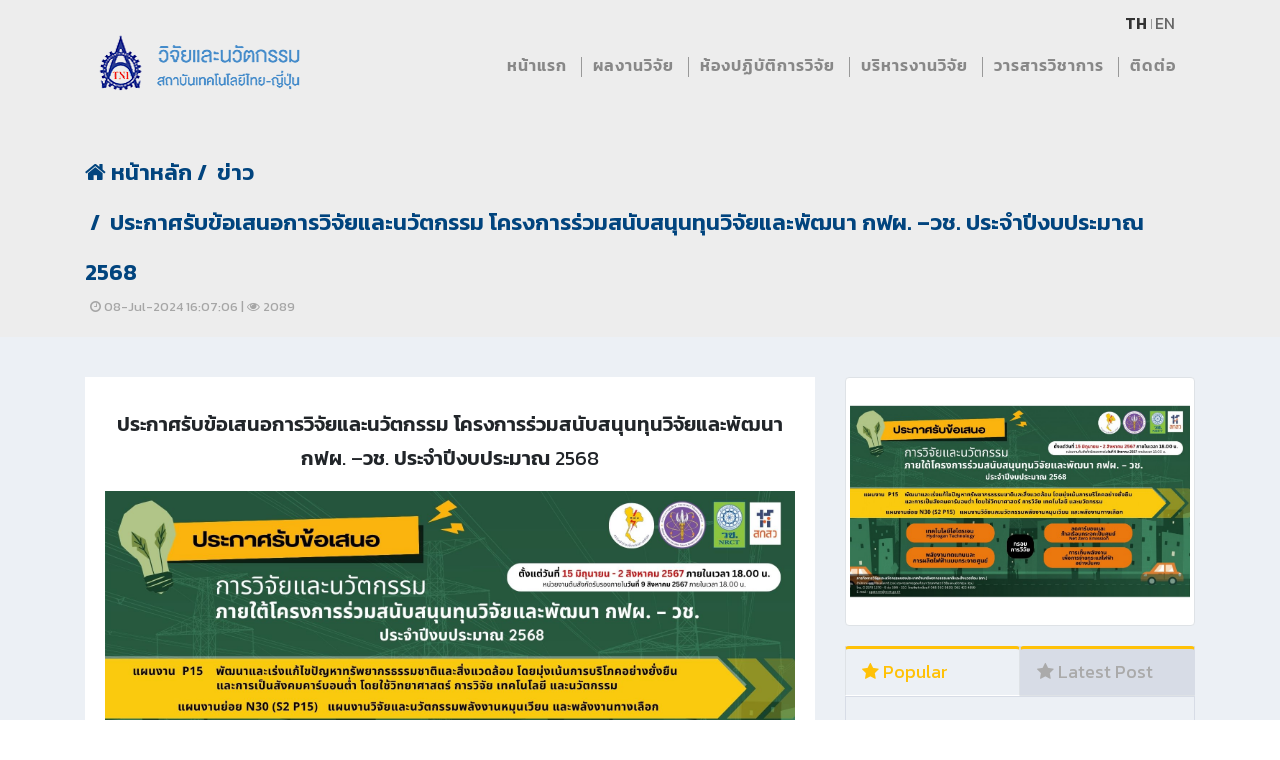

--- FILE ---
content_type: text/html; charset=UTF-8
request_url: https://research.tni.ac.th/news/173/detail
body_size: 8082
content:
<!DOCTYPE html>
<html lang="th">
<head>
    <meta charset="UTF-8">
<meta name="viewport" content="width=device-width, initial-scale=1.0">
<meta http-equiv="X-UA-Compatible" content="ie=edge">

<title>ประกาศรับข้อเสนอการวิจัยและนวัตกรรม โครงการร่วมสนับสนุนทุนวิจัยและพัฒนา กฟผ. –วช. ประจำปีงบประมาณ 2568:วิจัยและนวัตกรรม สถาบันเทคโนโลยีไทย-ญี่ปุ่น</title>

<meta name="title" content="ประกาศรับข้อเสนอการวิจัยและนวัตกรรม โครงการร่วมสนับสนุนทุนวิจัยและพัฒนา กฟผ. –วช. ประจำปีงบประมาณ 2568:วิจัยและนวัตกรรม สถาบันเทคโนโลยีไทย-ญี่ปุ่น">

<meta name="description" content="สถาบันเทคโนโลยีไทย-ญี่ปุ่น:Thai-Nichi Institute of Technology มุ่งมั่นเป็นสถาบันอุดมศึกษาชั้นนำของประเทศที่เป็นศูนย์กลางทางวิชาการและ วิชาชีพเฉพาะทางชั้นสูง เพื่อเป็นแหล่งสร้างและพัฒนาบุคลากรในด้านเทคโนโลยีอุตสาหกรรมและเทคโนโลยี การบริหารจัดการที่ทันสมัย มีความเป็นเลิศทางวิชาการ การประยุกต์ และการเผยแพร่องค์ความรู้แก่สังคมโดยยึดมั่นในคุณธรรมและจิตสำนึกต่อสังคม" />

<meta name="keywords" content="tni,ถาบันเทคโนโลยีไทย-ญี่ปุ่น,thai-nichi institute of technology,คณะวิศวกรรมศาสตร์,คณะเทคโนโลยีสารสนเทศ,คณะบริหารธุรกิจ,วิศวกรรมคอมพิวเตอร์,วิศวกรรมการผลิต,วิศวกรรมยานยนต์,การจัดการอุตสาหกรรม,การจัดการอุตสาหกรรม,การจัดการวิสาหกิจสำหรับผู้บริหาร,เทคโนโลยีสารสนเทศ,เทคโนโลยี,it,information,thai-nichi,thai,nichi,engineering,programmer,อุตสาหกรรม,หลักสูตร,สาขาเทคโนโลยีสารสนเทศ,สาขาวิชาเทคโนโลยีมัลติมีเดีย,สาขาวิชาระบบสารสนเทศทางธุรกิจ,สารสนเทศ,มัลติมีเดีย,ระบบสนเทศทางธุรกิจ,ศึกษา,เรียน,ปริญญาตรี,ปริญญาโท,มหาวิทยาลัย,สถาบัน" />


<meta property="og:url"           content="https://research.tni.ac.th/news/173/detail" >
<meta property="og:type"          content="website" >
<meta property="og:title"         content="ประกาศรับข้อเสนอการวิจัยและนวัตกรรม โครงการร่วมสนับสนุนทุนวิจัยและพัฒนา กฟผ. –วช. ประจำปีงบประมาณ 2568:วิจัยและนวัตกรรม สถาบันเทคโนโลยีไทย-ญี่ปุ่น">
<meta property="og:description"   content="สถาบันเทคโนโลยีไทย-ญี่ปุ่น:Thai-Nichi Institute of Technology มุ่งมั่นเป็นสถาบันอุดมศึกษาชั้นนำของประเทศที่เป็นศูนย์กลางทางวิชาการและ วิชาชีพเฉพาะทางชั้นสูง เพื่อเป็นแหล่งสร้างและพัฒนาบุคลากรในด้านเทคโนโลยีอุตสาหกรรมและเทคโนโลยี การบริหารจัดการที่ทันสมัย มีความเป็นเลิศทางวิชาการ การประยุกต์ และการเผยแพร่องค์ความรู้แก่สังคมโดยยึดมั่นในคุณธรรมและจิตสำนึกต่อสังคม" />
<meta property="og:image"         content="https://research.tni.ac.th/storage/image/cache/catalog/fund_news/11913-975x685.jpg" >
   

    <link rel="icon" type="image/x-icon" href="https://research.tni.ac.th/public/favicon-1.ico">
    <!-- CSRF Token -->
    <meta name="csrf-token" content="FJgLohtByikAd2bciQ1MLxAq46GDNiB0Jzbwk9Gr">


  
    
    
    

    <link rel="stylesheet" href="https://research.tni.ac.th/lib/bootstrap-4.0.0/css/bootstrap.min.css">
    <link rel="stylesheet" href="https://use.fontawesome.com/releases/v5.6.3/css/all.css" >
    <link rel="stylesheet" href="https://research.tni.ac.th/lib/font-awesome-4.7.0/css/font-awesome.min.css">
    
    <link rel="stylesheet" href="https://research.tni.ac.th/lib/swiper-4.4.0/css/swiper.min.css">

<!-- Add fancyBox main CSS files -->
<link rel="stylesheet"  href="https://research.tni.ac.th/lib/fancybox/source/jquery.fancybox.css?v=2.1.5" type="text/css" media="screen" />

<!-- Optionally add helpers - button, thumbnail and/or media -->
<link rel="stylesheet" href="https://research.tni.ac.th/lib/fancybox/source/helpers/jquery.fancybox-buttons.css?v=1.0.5" type="text/css" media="screen" />
<link rel="stylesheet" href="https://research.tni.ac.th/lib/fancybox/source/helpers/jquery.fancybox-thumbs.css?v=1.0.7" type="text/css" media="screen" />
    
    <link rel="stylesheet" href="https://research.tni.ac.th/css/style.css?ver=1.0">
    <link rel="stylesheet" href="https://research.tni.ac.th/css/custom.css?ver=1.0">
    <script>var site_url = 'https://research.tni.ac.th';</script>


    <!-- HTML5 Shim and Respond.js IE8 support of HTML5 elements and media queries -->
    <!-- WARNING: Respond.js doesn't work if you view the page via file:// -->
    <!--[if lt IE 9]>
    <script src="https://oss.maxcdn.com/html5shiv/3.7.2/html5shiv.min.js"></script>
    <script src="https://oss.maxcdn.com/respond/1.4.2/respond.min.js"></script>
    <![endif]-->




       <!-- Global site tag (gtag.js) - Google Analytics -->
        <script async src="https://www.googletagmanager.com/gtag/js?id=G-N9YK5BR1GQ"></script>
        <script>
        window.dataLayer = window.dataLayer || [];
        function gtag(){dataLayer.push(arguments);}
        gtag('js', new Date());

        gtag('config', 'G-N9YK5BR1GQ');
        </script>
   

    <!-- Hotjar Tracking Code for https://www.tni.ac.th/home/ -->



</head>
<body>
<div id="wrapper">
    
    <div id="header">
    <nav class="navbar navbar-expand-lg navbar-light bg-light container" id="navbar">
        <a class="navbar-brand" href="https://research.tni.ac.th">
            
            <img src="https://research.tni.ac.th/img//logo/logo.png" class="img-fluid"/>
        </a>
        <button class="navbar-toggler" type="button" data-toggle="collapse" data-target="#navbarNavDropdown" aria-controls="navbarNavDropdown" aria-expanded="false" aria-label="Toggle navigation">
            <i class="fa fa-bars" aria-hidden="true"></i>
        </button>        

        <div class="collapse navbar-collapse" id="navbarNavDropdown">
            <ul class="navbar-nav mr-auto"></ul>
            <ul class="navbar-nav">
                <li class="nav-item d-block d-xl-none d-lg-none">
                    <div class="language">
                    <ul>
                        <!--                                                             <li><a class="active" href="https://research.tni.ac.th/language?code=th">th</a></li>
                                                                                                                <li><a href="https://research.tni.ac.th/language?code=en">en</a></li>
                                                     -->
                          

                                                
                             
                                                            
                                                                                                                    
                            <li><a href="https://research.tni.ac.th/language?code=th" class=active > th</a></li>
                                                
                             
                                
                                
                            
                                 
                                
                            
                                                                                                                    
                            <li><a href="#"  > en</a></li>
                                                
                    </ul>
                    </div>
                </li>

                <li class="nav-item dropdown">
                    <a class="nav-link" href="https://research.tni.ac.th">
                        หน้าแรก
                    </a>
                   
                </li>
                <li class="nav-item dropdown">
                    <a class="nav-link dropdown-toggle" href="#" id="navbarDropdownMenuLink1" data-toggle="dropdown" aria-haspopup="true" aria-expanded="false">
                        ผลงานวิจัย
                    </a>
                    <div class="dropdown-menu" aria-labelledby="navbarDropdownMenuLink1">
                        <a class="dropdown-item" href="https://research.tni.ac.th/research_portfolios">โครงการวิจัย</a>
                        
                    </div>
                </li>
                <li class="nav-item dropdown">
                    <a class="nav-link" href="https://research.tni.ac.th/research_lab"> 
                        ห้องปฏิบัติการวิจัย
                    </a>                  
                </li>
               
                <li class="nav-item dropdown">
                    <a class="nav-link" href="#">
                        บริหารงานวิจัย
                    </a>
                    <div class="dropdown-menu" aria-labelledby="navbarDropdownMenuLink_fund">
                        <a class="dropdown-item" href="https://research.tni.ac.th/research_management#fund_1" >แนวปฏิบัติ และประกาศด้านวิจัยและนวัตกรรม</a>
                        <a class="dropdown-item" href="https://research.tni.ac.th/research_management#fund_2" >แนวปฏิบัติ และประกาศด้านจริยธรรมการวิจัยในมนุษย์</a>
                        <a class="dropdown-item d-none" href="https://datastudio.google.com/u/0/reporting/e3fab440-d063-49e4-88e3-7f0ac1df36e1/page/2snWC" target="_blank">รายงานผลงานด้านวิจัยและนวัตกรรม</a>
                        <a class="dropdown-item" href="https://research.tni.ac.th/fund/login" target="_blank">ระบบบริหารงานวิจัย</a>
                    </div>
                </li>
                
                <li class="nav-item dropdown">
                    <a class="nav-link" href="#">
                        วารสารวิชาการ
                    </a>
                    <div class="dropdown-menu" aria-labelledby="navbarDropdownMenuLink1">
                        <a class="dropdown-item" href="https://ph01.tci-thaijo.org/index.php/TNIJournal" target="_blank">Journal of Engineering <br> and Digital Technology (JEDT)</a>
                        <a class="dropdown-item" href="https://so06.tci-thaijo.org/index.php/TNIJournalba" target="_blank">Journal of Business Administration <br> and Languages (JBAL)</a>
                    </div>
                </li>

                <li class="nav-item dropdown">
                    <a class="nav-link" href="https://research.tni.ac.th/contact">
                        ติดต่อ
                    </a>
                </li>
            </ul>
        </div>
    </nav>
    
    <div class="language container d-none d-lg-block d-xl-block">
        <ul>
            <!--                                 <li><a class="active" href="https://research.tni.ac.th/language?code=th">th</a></li>
                                                            <li><a href="https://research.tni.ac.th/language?code=en">en</a></li>
                             -->
                
                  

                                
                     
                                            
                                                                                    
                    <li><a href="https://research.tni.ac.th/language?code=th" class=active >th</a></li>
                                
                     
                        
                        
                    
                         
                        
                    
                                                                                    
                    <li><a href="#"  >en</a></li>
                
        </ul>

        <!-- <div class="search-form">
            <input type="search" placeholder="ค้นหา" />
        </div> -->
    </div>
</div><!-- End header -->

<div id="apply-now" hidden>
    <div class="container">
        <div><a href="tel:+6627632605">0-2763-2605</a></div>
        
        <div class="shake">
            <a href="http://m.me/TNIadmissioncenter" target="_blank">
                <!-- <i class="fa fa-facebook-official"></i> -->
                <!-- <i class="fab fa-facebook-square"></i> -->
                <i class="fab fa-facebook-messenger"></i>
            </a>
        </div>
        
        <div class="shake">
            <a href="http://line.me/ti/p/@admission_tni" target="_blank" >
                <i class="fab fa-line"></i>
            </a>
        </div>
        <!-- <div class="shake"><a href="http://line.me/ti/p/@TNISAC" target="_blank" ><img src="https://research.tni.ac.th/img/LINE_SOCIAL_Square_resize.png"></a></div> -->
        
        
        
        <div><a href=" https://reg.tni.ac.th/registrar/apphome.asp" target="_blank" class="shake">สมัครเรียน</a></div>
       
        
    </div>
</div><!-- End apply-now -->
    <div id="content-header">
    <div id="background-new-detail">
    <div id="header" class="nav-item">      
            <div class="container">
                <div class="second-header">
                                        <ul class="breadcrumb">
                                                                                                                        <li><a href="https://research.tni.ac.th"><i class="fas fa-home fa"></i> หน้าหลัก</a></li>
                                                                                                                                <li><a href="https://research.tni.ac.th/news">ข่าว</a></li>
                                                                                                                                <li class="active">ประกาศรับข้อเสนอการวิจัยและนวัตกรรม โครงการร่วมสนับสนุนทุนวิจัยและพัฒนา กฟผ. –วช. ประจำปีงบประมาณ 2568</li>
                                                                                                        </ul>
                                    </div>

                 <div class='poston'>
                    <i class='fa fa-clock-o fa'></i> 08-Jul-2024 16:07:06
                        | 
                    <i class="fa fa-eye"></i> 2089
                 </div>   

            </div>

    </div><!-- End apply-now -->

</div>   
        
    </div><!-- /.content-header -->

    <div id="content-wrapper">
    

<div id="background-new-detail"><br>
    <div class="container">

        <!--_SHOW Cover image -->
        <div class='row' hidden>
            <div class='col-lg-12' >
                                <div id="background-white">
                    <img src="https://research.tni.ac.th/storage/image/cache/catalog/fund_news/11913-975x685.jpg" data-placeholder="https://research.tni.ac.th/storage/image/cache/no_image-100x100.png"  class='img-thumbnail'/>
                </div>
                            </div>
        </div>
        <br>

        <!--__SHOW DESC -->
        <div class="row"> 
            <!--_LEFT COLUMN -->
            <div class="col-xs-8 col-md-8 col-lg-8">
                <div class='row'>
                    <div class='col-sm-12 col-md-12 col-lg-12 col-xl-12'>
                        <div id="background-white" class='detail_content'>          
                                 
                            <h5><p style="text-align: center; "><b><span style="font-size: 20px;">ประกาศรับข้อเสนอการวิจัยและนวัตกรรม โครงการร่วมสนับสนุนทุนวิจัยและพัฒนา กฟผ. –วช. ประจำปีงบประมาณ 2568</span></b></p><p><img src="https://research.tni.ac.th/storage/image/catalog/fund_news/11913.jpg" style="width: 100%;"><br></p><p><b><span style="font-size: 18px;">กรอบการวิจัย :&nbsp;</span></b></p><p><span style="font-size: 18px;">1. เทคโนโลยีไฮโดรเจน (Hydrogen Technology)</span><br><span style="font-size: 18px;">2. การลดคาร์บอนและความเป็นกลางทางคาร์บอนและการปล่อยก๊าซเรือนกระจกสุทธิเป็นศูนย์ (CO2 Reduction and Carbon Neutrality and Net Zero Emission) ในภาคพลังงาน</span><br><span style="font-size: 18px;">3. พลังงานทดแทน (Renewable Energy) และการผลิตไฟฟ้าแบบกระจายศูนย์ (Distributed Generation)</span><br><span style="font-size: 18px;">4. การเก็บพลังงานเพื่อการจ่ายกระแสไฟฟ้าได้อย่างมั่นคง</span></p><p><b><span style="font-size: 18px;">เปิดรับข้อเสนอ : </span></b><span style="font-size: 18px;">ตั้งแต่วันที่ 15 มิถุนายน 2567 </span><b><font color="#ff0000"><span style="font-size: 18px;">จนถึงวันที่ 2 สิงหาคม 2567 ภายในเวลา 18.00 น.</span></font></b></p><p><b><span style="font-size: 18px;">อ่านรายละเอียดเพิ่มเติม : </span><a href="https://nriis.go.th/www/NewsEventDetail.aspx?nid=11913" target="_blank" style="background-color: rgb(255, 255, 0);"><span style="font-size: 18px;">[LINK]</span></a></b></p><div><br></div></h5>
                            <br>
                           
                        </div> 
                    </div>
                </div>
                <br>

                
                <!-- SOCIAL  -->
                <div class='row'>
                    <div class='col-lg-6'></div>
                    <div class='col-lg-6'>
                        <div id="social-share" >      
                            <h5 style="color:#6BCCDE"><b>SHARE :</b>   
                                <span> &nbsp;
                                   <a href="https://www.facebook.com/sharer.php?u=https://research.tni.ac.th/news/173/detail" target='_blank'>
                                        <i class="fa fa-facebook-square">     </i>
                                    </a>   &nbsp;
                                    <a href="https://twitter.com/share?url=https://research.tni.ac.th/news/173/detail" target='_blank'>
                                        <i class="fa fa-twitter-square">      </i>
                                    </a>   &nbsp;                                  
                                </span>                             
                            </h5>          
                        </div> 
                    </div>
                </div>
                <br><br>             
            </div> 

            <!-- _RIGHT COLUMN -->                        
            <div class="col-xs-4  col-md-4 col-lg-4" >
                <div class='row'>
                    <div class='col-lg-12' >
                          <!-- cover -->
                        <div >
                            <img src="https://research.tni.ac.th/storage/image/cache/catalog/fund_news/11913-975x685.jpg" data-placeholder="https://research.tni.ac.th/storage/image/cache/no_image-100x100.png"  class='img-thumbnail'/>
                        </div>
                         <br>

                        <!-- GALLARY  -->
                        
                    </div>

                </div>

                    <!-- Nav tabs -->
                    <ul class="nav nav-tabs nav-justified" id="tab-news">
                        <li class="nav-item">
                            <a class="nav-link active" id="popular-tab-just" data-toggle="tab" href="#popular" role="tab" aria-controls="popular-just" aria-selected="true">
                                <i class="fa fa-star"></i> Popular
                            </a>
                        </li>
                        <li class="nav-item">
                            <a class="nav-link" id="latest_post-tab-just" data-toggle="tab" href="#latest_post" role="tab" aria-controls="latest_post-just" aria-selected="false">
                                <i class="fa fa-star"></i> Latest Post
                               
                            </a>
                        </li>                     
                    </ul>

                    <div class="tab-content" id="tab-news-detail">
                        <div  class="tab-pane fade show active" id="popular" role="tabpanel" aria-labelledby="popular-tab-just">
                        <br>
                      
                                                     
                                <div class="home-news-more">                 
                                    <div class="row">  
                                        <div class="col-md-4 col-xl-4">  
                                            <div class="-item" id="news-nav-pec" style="width:100%; hight:100%;">                                                
                                                <div style="background-image:#000;">
                                                                                                            <a href="https://research.tni.ac.th/news/178/detail">                                
                                                            <img src="https://research.tni.ac.th/storage/image/cache/catalog/Announce/6-1-68_ICBIR2025-235x165.jpg" class="img-thumbnail" />
                                                        </a>
                                                                                                                                                                                                                               
                                                </div>                                
                                            </div>
                                        </div> 
                                      
                                        <div class="col-12 col-sm-12 col-md-8 col-xl-8">                                         
                                            <a href="https://research.tni.ac.th/news/178/detail">                            
                                                <h5>10th International Conference on Business and Industrial Research (ICBIR2025)<br>
                                                   <!--  <span style="color:#767676;">
                                                        <i class="far fa-clock"></i> 20-09-2024 15:09:29 
                                                    </span> -->
                                                    <div class='poston2' style='font-size:0.90em;'>
                                                                <i class='fa fa-clock-o fa'></i> 20-Sep-2024
                                                            </div> 
                                                </h5>                                                     
                                            </a>                                                                                                                                     
                                        </div>                                       
                                   
                                    </div>                               
                                </div> <hr>    
                             
                                <div class="home-news-more">                 
                                    <div class="row">  
                                        <div class="col-md-4 col-xl-4">  
                                            <div class="-item" id="news-nav-pec" style="width:100%; hight:100%;">                                                
                                                <div style="background-image:#000;">
                                                                                                            <a href="https://research.tni.ac.th/news/41/detail">                                
                                                            <img src="https://research.tni.ac.th/storage/image/cache/no_image-235x165.png" class="img-thumbnail" />
                                                        </a>
                                                                                                                                                                                                                               
                                                </div>                                
                                            </div>
                                        </div> 
                                      
                                        <div class="col-12 col-sm-12 col-md-8 col-xl-8">                                         
                                            <a href="https://research.tni.ac.th/news/41/detail">                            
                                                <h5>ข้อมูลแหล่งทุนวิจัยต่างประเทศ ปี พ.ศ. 2567-2568<br>
                                                   <!--  <span style="color:#767676;">
                                                        <i class="far fa-clock"></i> 18-07-2024 13:07:04 
                                                    </span> -->
                                                    <div class='poston2' style='font-size:0.90em;'>
                                                                <i class='fa fa-clock-o fa'></i> 18-Jul-2024
                                                            </div> 
                                                </h5>                                                     
                                            </a>                                                                                                                                     
                                        </div>                                       
                                   
                                    </div>                               
                                </div> <hr>    
                             
                                <div class="home-news-more">                 
                                    <div class="row">  
                                        <div class="col-md-4 col-xl-4">  
                                            <div class="-item" id="news-nav-pec" style="width:100%; hight:100%;">                                                
                                                <div style="background-image:#000;">
                                                                                                            <a href="https://research.tni.ac.th/news/84/detail">                                
                                                            <img src="https://research.tni.ac.th/storage/image/cache/catalog/Announce/EVConversionPrototypeTraining01-235x165.jpg" class="img-thumbnail" />
                                                        </a>
                                                                                                                                                                                                                               
                                                </div>                                
                                            </div>
                                        </div> 
                                      
                                        <div class="col-12 col-sm-12 col-md-8 col-xl-8">                                         
                                            <a href="https://research.tni.ac.th/news/84/detail">                            
                                                <h5>โครงการรถไฟฟ้าดัดแปลงต้นแบบ และรถไฟฟ้าดัดแปลงเพื่อการฝึกอบรม (EV Conversion Prototype/Training)<br>
                                                   <!--  <span style="color:#767676;">
                                                        <i class="far fa-clock"></i> 10-05-2022 14:05:46 
                                                    </span> -->
                                                    <div class='poston2' style='font-size:0.90em;'>
                                                                <i class='fa fa-clock-o fa'></i> 10-May-2022
                                                            </div> 
                                                </h5>                                                     
                                            </a>                                                                                                                                     
                                        </div>                                       
                                   
                                    </div>                               
                                </div> <hr>    
                             
                                <div class="home-news-more">                 
                                    <div class="row">  
                                        <div class="col-md-4 col-xl-4">  
                                            <div class="-item" id="news-nav-pec" style="width:100%; hight:100%;">                                                
                                                <div style="background-image:#000;">
                                                                                                            <a href="https://research.tni.ac.th/news/51/detail">                                
                                                            <img src="https://research.tni.ac.th/storage/image/cache/catalog/Announce/journalweb-235x165.jpg" class="img-thumbnail" />
                                                        </a>
                                                                                                                                                                                                                               
                                                </div>                                
                                            </div>
                                        </div> 
                                      
                                        <div class="col-12 col-sm-12 col-md-8 col-xl-8">                                         
                                            <a href="https://research.tni.ac.th/news/51/detail">                            
                                                <h5>วารสารสถาบันเทคโนโลยีไทย-ญี่ปุ่น : วิศวกรรมศาสตร์และเทคโนโลยี ได้เลื่อนเป็นวารสารกลุ่มที่ 1<br>
                                                   <!--  <span style="color:#767676;">
                                                        <i class="far fa-clock"></i> 23-09-2021 09:09:31 
                                                    </span> -->
                                                    <div class='poston2' style='font-size:0.90em;'>
                                                                <i class='fa fa-clock-o fa'></i> 23-Sep-2021
                                                            </div> 
                                                </h5>                                                     
                                            </a>                                                                                                                                     
                                        </div>                                       
                                   
                                    </div>                               
                                </div> <hr>    
                             
                                <div class="home-news-more">                 
                                    <div class="row">  
                                        <div class="col-md-4 col-xl-4">  
                                            <div class="-item" id="news-nav-pec" style="width:100%; hight:100%;">                                                
                                                <div style="background-image:#000;">
                                                                                                            <a href="https://research.tni.ac.th/news/29/detail">                                
                                                            <img src="https://research.tni.ac.th/storage/image/cache/catalog/fund/fund-235x165.jpg" class="img-thumbnail" />
                                                        </a>
                                                                                                                                                                                                                               
                                                </div>                                
                                            </div>
                                        </div> 
                                      
                                        <div class="col-12 col-sm-12 col-md-8 col-xl-8">                                         
                                            <a href="https://research.tni.ac.th/news/29/detail">                            
                                                <h5>ข้อมูลแหล่งทุนวิจัยภายนอก ปี พ.ศ. 2567-2568<br>
                                                   <!--  <span style="color:#767676;">
                                                        <i class="far fa-clock"></i> 13-05-2021 16:05:01 
                                                    </span> -->
                                                    <div class='poston2' style='font-size:0.90em;'>
                                                                <i class='fa fa-clock-o fa'></i> 13-May-2021
                                                            </div> 
                                                </h5>                                                     
                                            </a>                                                                                                                                     
                                        </div>                                       
                                   
                                    </div>                               
                                </div> <hr>    
                             
                                                            
                        </div> 

                        <div  class="tab-pane fade " id="latest_post" role="tabpanel" aria-labelledby="latest_post-tab-just">
                            <br>
                            
                                                             
                                    <div class="home-news-more">                 
                                        <div class="row">  
                                            <div class="col-md-4 col-xl-4">  
                                                <div class="news-nav-pec-item" id="news-nav-pec" style="width:100%; hight:100%;">                                                
                                                    <div style="background-image:#000;">
                                                                                                                    <a href="https://research.tni.ac.th/news/212/detail">                                
                                                                <img src="https://research.tni.ac.th/storage/image/cache/catalog/fund/Pimpet_Toray-235x165.png" class="img-thumbnail" />
                                                            </a>
                                                                                                                                                                                                                                   
                                                    </div>                                
                                                </div>
                                            </div> 
                                        
                                            <div class="col-12 col-sm-12 col-md-8 col-xl-8">                                             
                                                <a href="https://research.tni.ac.th/news/212/detail">                             
                                                    <h5>ขอแสดงความยินดีกับ ผศ. ดร.พิมพ์เพชร สระทองอุ่น ที่ได้รับทุนวิจัยจาก Thailand Toray Science Foundation<br>
                                                       <!--  <span style="color:#767676;">
                                                            <i class="far fa-clock"></i> 13-01-2026 10:01:29 
                                                        </span> -->
                                                        <div class='poston2' style='font-size:0.90em;'>
                                                            <i class='fa fa-clock-o fa'></i> 13-Jan-2026
                                                        </div> 
                                                    </h5>                                                     
                                                </a>                                                                                                                                    
                                            </div>                                                                            
                                        </div>                               
                                    </div> <hr>    
                                 
                                    <div class="home-news-more">                 
                                        <div class="row">  
                                            <div class="col-md-4 col-xl-4">  
                                                <div class="news-nav-pec-item" id="news-nav-pec" style="width:100%; hight:100%;">                                                
                                                    <div style="background-image:#000;">
                                                                                                                    <a href="https://research.tni.ac.th/news/211/detail">                                
                                                                <img src="https://research.tni.ac.th/storage/image/cache/catalog/fund/Nichakan_วช-235x165.png" class="img-thumbnail" />
                                                            </a>
                                                                                                                                                                                                                                   
                                                    </div>                                
                                                </div>
                                            </div> 
                                        
                                            <div class="col-12 col-sm-12 col-md-8 col-xl-8">                                             
                                                <a href="https://research.tni.ac.th/news/211/detail">                             
                                                    <h5>ขอแสดงความยินดีกับ ผศ.ณิชกานต์ ไชยจักร์ ที่ได้รับทุนจัดการความรู้การวิจัย และถ่ายทอดเพื่อการใช้ประโยชน์ จาก สำนักงานการวิจัยแห่งชาติ (วช.) ร่วมกับมหาวิทยาลัยศิลปากร<br>
                                                       <!--  <span style="color:#767676;">
                                                            <i class="far fa-clock"></i> 12-01-2026 11:01:15 
                                                        </span> -->
                                                        <div class='poston2' style='font-size:0.90em;'>
                                                            <i class='fa fa-clock-o fa'></i> 12-Jan-2026
                                                        </div> 
                                                    </h5>                                                     
                                                </a>                                                                                                                                    
                                            </div>                                                                            
                                        </div>                               
                                    </div> <hr>    
                                 
                                    <div class="home-news-more">                 
                                        <div class="row">  
                                            <div class="col-md-4 col-xl-4">  
                                                <div class="news-nav-pec-item" id="news-nav-pec" style="width:100%; hight:100%;">                                                
                                                    <div style="background-image:#000;">
                                                                                                                    <a href="https://research.tni.ac.th/news/210/detail">                                
                                                                <img src="https://research.tni.ac.th/storage/image/cache/catalog/fund/Morakhot_สวก-235x165.png" class="img-thumbnail" />
                                                            </a>
                                                                                                                                                                                                                                   
                                                    </div>                                
                                                </div>
                                            </div> 
                                        
                                            <div class="col-12 col-sm-12 col-md-8 col-xl-8">                                             
                                                <a href="https://research.tni.ac.th/news/210/detail">                             
                                                    <h5>ขอแสดงความยินดีกับ ดร.มรกต กำแพงเพชร ที่ได้รับทุนวิจัยจาก สำนักงานพัฒนาการวิจัยการเกษตร (องค์การมหาชน) จำนวน 727,000 บาท<br>
                                                       <!--  <span style="color:#767676;">
                                                            <i class="far fa-clock"></i> 09-01-2026 11:01:44 
                                                        </span> -->
                                                        <div class='poston2' style='font-size:0.90em;'>
                                                            <i class='fa fa-clock-o fa'></i> 09-Jan-2026
                                                        </div> 
                                                    </h5>                                                     
                                                </a>                                                                                                                                    
                                            </div>                                                                            
                                        </div>                               
                                    </div> <hr>    
                                 
                                    <div class="home-news-more">                 
                                        <div class="row">  
                                            <div class="col-md-4 col-xl-4">  
                                                <div class="news-nav-pec-item" id="news-nav-pec" style="width:100%; hight:100%;">                                                
                                                    <div style="background-image:#000;">
                                                                                                                    <a href="https://research.tni.ac.th/news/209/detail">                                
                                                                <img src="https://research.tni.ac.th/storage/image/cache/catalog/fund/Tanyamai_สมาคมผู้ผลิตอาหารสัตว์ไทย-235x165.png" class="img-thumbnail" />
                                                            </a>
                                                                                                                                                                                                                                   
                                                    </div>                                
                                                </div>
                                            </div> 
                                        
                                            <div class="col-12 col-sm-12 col-md-8 col-xl-8">                                             
                                                <a href="https://research.tni.ac.th/news/209/detail">                             
                                                    <h5>ขอแสดงความยินดีกับ ผศ. ดร.ธันยมัย เจียรกุล ที่ได้รับทุนวิจัยจาก สมาคมผู้ผลิตอาหารสัตว์ไทย จำนวน 1,000,000 บาท<br>
                                                       <!--  <span style="color:#767676;">
                                                            <i class="far fa-clock"></i> 08-01-2026 11:01:58 
                                                        </span> -->
                                                        <div class='poston2' style='font-size:0.90em;'>
                                                            <i class='fa fa-clock-o fa'></i> 08-Jan-2026
                                                        </div> 
                                                    </h5>                                                     
                                                </a>                                                                                                                                    
                                            </div>                                                                            
                                        </div>                               
                                    </div> <hr>    
                                 
                                    <div class="home-news-more">                 
                                        <div class="row">  
                                            <div class="col-md-4 col-xl-4">  
                                                <div class="news-nav-pec-item" id="news-nav-pec" style="width:100%; hight:100%;">                                                
                                                    <div style="background-image:#000;">
                                                                                                                    <a href="https://research.tni.ac.th/news/208/detail">                                
                                                                <img src="https://research.tni.ac.th/storage/image/cache/catalog/fund/Jintawat_NEDO-UNIDO-TGE-235x165.png" class="img-thumbnail" />
                                                            </a>
                                                                                                                                                                                                                                   
                                                    </div>                                
                                                </div>
                                            </div> 
                                        
                                            <div class="col-12 col-sm-12 col-md-8 col-xl-8">                                             
                                                <a href="https://research.tni.ac.th/news/208/detail">                             
                                                    <h5>ขอแสดงความยินดีกับ รศ. ดร.จินตวัฒน์ ไชยชนะวงศ์ ที่ได้รับทุนวิจัยจากแหล่งทุนภายนอก ปีการศึกษา 2568<br>
                                                       <!--  <span style="color:#767676;">
                                                            <i class="far fa-clock"></i> 30-12-2025 13:12:08 
                                                        </span> -->
                                                        <div class='poston2' style='font-size:0.90em;'>
                                                            <i class='fa fa-clock-o fa'></i> 30-Dec-2025
                                                        </div> 
                                                    </h5>                                                     
                                                </a>                                                                                                                                    
                                            </div>                                                                            
                                        </div>                               
                                    </div> <hr>    
                                 
                                                    </div> 
                    </div> 

                    <br><br><br><br>
            </div> 

         
        </div> 
         
        <!--_TAGS --> 
        
    </div> 
</div> 
    
<br>

<div id="background-white">   
        <div class="container">   
            <h3><b>ข่าวที่เกี่ยวข้อง</b></h3>       
                <div>
                                            <div class='row'>
                                                         
                                <div class="home-news-item " >
                                    <div>
                                        <a href="https://research.tni.ac.th/news/188/detail">
                                        
                                            <div style="background-image: url(https://research.tni.ac.th/storage/image/cache/catalog/MSIWF2024-235x165.jpg)">
                                                <img src="https://research.tni.ac.th/storage/image/cache/catalog/MSIWF2024-235x165.jpg" class="img-fluid" style="visibility: hidden" />
                                            </div>
                                                                     
                                        </a> 
                                    </div>
                                    
                                    <a href="https://research.tni.ac.th/news/188/detail">
                                        <h1 class='truncate_text'>ขอแสดงความยินดีกับ ผศ. ดร.พิมพ์เพชร สระทองอุ่น ได้รับทุนสนับสนุนการวิจัยจาก Mitsui Sumitomo Insurance Welfare Foundation (MSIWF)  </h1>
                                    </a> 
                                    <div class='poston' style='font-size:0.63em;;'>
                                            
                                        <i class='fa fa-clock-o fa'></i> 28-Jan-2025
                                        
                                    </div>
    
                            </div> 
                                                         
                                <div class="home-news-item " >
                                    <div>
                                        <a href="https://research.tni.ac.th/news/185/detail">
                                        
                                            <div style="background-image: url(https://research.tni.ac.th/storage/image/cache/catalog/fund_news/11969-235x165.jpg)">
                                                <img src="https://research.tni.ac.th/storage/image/cache/catalog/fund_news/11969-235x165.jpg" class="img-fluid" style="visibility: hidden" />
                                            </div>
                                                                     
                                        </a> 
                                    </div>
                                    
                                    <a href="https://research.tni.ac.th/news/185/detail">
                                        <h1 class='truncate_text'>บพท. ประกาศรับข้อเสนอเชิงหลักการ (Concept Proposal) กรอบการวิจัย “การยกระดับและขับเคลื่อนเพื่อการขยายผลพื้นที่นวัตกรรมการศึกษา” ประจำปีงบประมาณ 2568  </h1>
                                    </a> 
                                    <div class='poston' style='font-size:0.63em;;'>
                                            
                                        <i class='fa fa-clock-o fa'></i> 14-Nov-2024
                                        
                                    </div>
    
                            </div> 
                                                         
                                <div class="home-news-item " >
                                    <div>
                                        <a href="https://research.tni.ac.th/news/181/detail">
                                        
                                            <div style="background-image: url(https://research.tni.ac.th/storage/image/cache/catalog/article/2024/527389-235x165.jpg)">
                                                <img src="https://research.tni.ac.th/storage/image/cache/catalog/article/2024/527389-235x165.jpg" class="img-fluid" style="visibility: hidden" />
                                            </div>
                                                                     
                                        </a> 
                                    </div>
                                    
                                    <a href="https://research.tni.ac.th/news/181/detail">
                                        <h1 class='truncate_text'>พิธีรับมอบทุนสนับสนุนการดำเนินโครงการวิจัยด้านวิทยาศาสตร์และเทคโนโลยี จากมูลนิธิทาคาฮาชิ  </h1>
                                    </a> 
                                    <div class='poston' style='font-size:0.63em;;'>
                                            
                                        <i class='fa fa-clock-o fa'></i> 04-Nov-2024
                                        
                                    </div>
    
                            </div> 
                                                         
                                <div class="home-news-item " >
                                    <div>
                                        <a href="https://research.tni.ac.th/news/176/detail">
                                        
                                            <div style="background-image: url(https://research.tni.ac.th/storage/image/cache/catalog/fund_news/11949-235x165.jpg)">
                                                <img src="https://research.tni.ac.th/storage/image/cache/catalog/fund_news/11949-235x165.jpg" class="img-fluid" style="visibility: hidden" />
                                            </div>
                                                                     
                                        </a> 
                                    </div>
                                    
                                    <a href="https://research.tni.ac.th/news/176/detail">
                                        <h1 class='truncate_text'>บพข. ประกาศรับข้อเสนอโครงการวิจัยฉบับสมบูรณ์ (Full proposal) ปี 2568 รอบ 1 แผนงาน N9 Semiconductor and advanced electronics  </h1>
                                    </a> 
                                    <div class='poston' style='font-size:0.63em;;'>
                                            
                                        <i class='fa fa-clock-o fa'></i> 20-Sep-2024
                                        
                                    </div>
    
                            </div> 
                                                 
                    
                </div> 
           
        </div> 
</div> 
 

    </div><!-- /.content-wrapper -->

    <br />
<footer id="footer">
    <div class="container">
        <div class="row">
            <h1>วิจัยและนวัตกรรม</h1>
            <div class="col-sm-6 col-md-6 col-lg-2 col-xl-2">
                <ul>
                    <li><a href="https://research.tni.ac.th/research_portfolios">ผลงานวิจัย</a><li>
                    <li><a href="https://research.tni.ac.th/news?tab=portfolio" target="_blank">งานวิจัยเด่น</a><li> 
                    <li><a href="#">สิทธิบัตร/อนุสิทธิบัตร</a><li>
                    <li><a href="#">นวัตกรรม</a><li>
                    <li><a href="#">รางวัล</a><li>
                    <li><a href="https://sites.google.com/tni.ac.th/tni-ric" target="_blank">สถิติการวิจัย</a><li>
                   
                </ul>
            </div>
            <div class="col-sm-6 col-md-6 col-lg-2 col-xl-2">          
                <ul>
                    <li><a href="https://research.tni.ac.th/research_lab"  target="_blank">ห้องปฏิบัติการวิจัย</a><li>    
                    <li><a href="https://research.tni.ac.th/news?tab=fund" target="_blank">ข่าวทุนวิจัย</a><li>
                    <li><a href="#">ระบบบริหารงานวิจัย</a><li>
                    <li><a href="https://research.tni.ac.th/about_us" target="_blank">แนะนำหน่วยงาน</a><li>
                    <li><a href="https://www.tni.ac.th/home/data_privacy_notice"  target="_blank">การคุ้มครองข้อมูลส่วนบุคคล</a><li>      
                </ul>

            </div>
            <div class="col-sm-12 col-md-6 col-lg-4 col-xl-4">
                <h6>ติดต่อเรา</h6>
                <ul>
                    <li class="footer-fa footer-address">
                        วิจัยและนวัตกรรม สถาบันเทคโนโลยี ไทย-ญี่ปุ่น 1771/1 ซ.พัฒนาการ 37 ถนนพัฒนาการ แขวงสวนหลวง เขตสวนหลวง กรุงเทพฯ 10250
                    <li>
                    <li class="footer-fa footer-tel">
                        Tel. 0-2763-2600 ต่อ 2752, 2704
                    <li>
                    <li class="footer-fa footer-email">
                        <a href="mailto:research@tni.ac.th">research@tni.ac.th</a>
                    <li>
                    <li class="footer-fa footer-facebook">
                        <a href="https://www.facebook.com/Research-TNI-103552651592580/"  target="_blank">Research TNI</a>
                    <li>
                </ul>
            </div>
            <div class="footer-map col-sm-12 col-md-6 col-lg-4 col-xl-4">
                <iframe src="https://www.google.com/maps/embed?pb=!1m18!1m12!1m3!1d3875.6756048048237!2d100.62604996532494!3d13.738079340356332!2m3!1f0!2f0!3f0!3m2!1i1024!2i768!4f13.1!3m3!1m2!1s0x311d61d1b7bec9cd%3A0xdecb451e7acbec94!2sThai-Nichi+Institute+of+Technology!5e0!3m2!1sen!2sth!4v1542862770412" frameborder="0" style="border:0" allowfullscreen></iframe>               
                
            </div>
        </div>
    </div>

    <div class="footer-copyright">
        © 2021 RESEARCH AND INNOVATION THAI-NICHI INSTITUTE OF TECHNOLOGY (TNI) ALL RIGHTS RESERVED.
    </div>
</footer>

<a href="#top" id="go2top"><i class="fa fa-chevron-up" aria-hidden="true"></i></a>



     <!-- ถ้า $_COOKIE['cookie_set'] ไม่ได้เซตค่า ให้แสดงปุ่ม ถ้ามีค่าให้ซ่อนปุ่ม -->
        

    


 <!-- jQuery library -->
 <script src="https://ajax.googleapis.com/ajax/libs/jquery/3.3.1/jquery.min.js"></script>
<script>
    $(document).ready(function(){
        $("#btn-accept-cookie").click(function(){  // When click btn-accept-cookie
            $.ajax({
                url : 'https://research.tni.ac.th/ajax_cookies_set'	   ,     
                type: "get"	    // send post          
               
               
            }).done(function(data){	  // when cookies.php ทำงานเสร็จ หน้า cookies_set จะส่งค่าที่เสร็จแล้วมาไว้ในตัวแปร data เพื่อเอามาแสดงค่าหรือทำอย่างอื่นต่อไป 
              //  alert(status);
                $("#cookies").hide();             // hide all element id=cookies
            });
        });
    });
</script>


</div><!-- ./wrapper -->

<script src="https://research.tni.ac.th/lib/jquery-3.2.1.min.js"></script>
<script src="https://research.tni.ac.th/lib/popper.min.js"></script>
<script src="https://research.tni.ac.th/lib/bootstrap-4.0.0/js/bootstrap.min.js"></script>
<script src="https://research.tni.ac.th/js/front.js?ver=1.2"></script>

<script src="https://research.tni.ac.th/lib/swiper-4.4.0/js/swiper.min.js"></script>
 <!-- jQuery library -->
<script src="https://ajax.googleapis.com/ajax/libs/jquery/3.3.1/jquery.min.js"></script>

 <!-- Popper JS -->
<script src="https://cdnjs.cloudflare.com/ajax/libs/popper.js/1.14.3/umd/popper.min.js"></script>

 <!-- Latest compiled JavaScript -->
<script src="https://maxcdn.bootstrapcdn.com/bootstrap/4.1.3/js/bootstrap.min.js"></script>

<!-- _fancy box (simple) -->
    <!-- Add mousewheel plugin (this is optional) -->
<script type="text/javascript" src="https://research.tni.ac.th/lib/fancybox/lib/jquery.mousewheel-3.0.6.pack.js"></script>

<!-- Add fancyBox main JS and CSS files -->
<script type="text/javascript" src="https://research.tni.ac.th/lib/fancybox/source/jquery.fancybox.js?v=2.1.5"></script>

<!-- Optionally add helpers - button, thumbnail and/or media -->

<script type="text/javascript" src="https://research.tni.ac.th/lib/fancybox/source/helpers/jquery.fancybox-buttons.js?v=1.0.5"></script>
<script type="text/javascript" src="https://research.tni.ac.th/lib/fancybox/source/helpers/jquery.fancybox-media.js?v=1.0.6"></script>

<script type="text/javascript" src="https://research.tni.ac.th/lib/fancybox/source/helpers/jquery.fancybox-thumbs.js?v=1.0.7"></script>

<script src="http://static.ak.fbcdn.net/connect.php/js/FB.Loader" type="text/javascript"></script>  
<script src="http://static.ak.fbcdn.net/connect.php/js/FB.Share" type="text/javascript"></script>  

<script>
    $(document).ready(function() {
        
        //_Simple image gallery. Uses default settings
        //$('.fancybox').fancybox();

        $(".fancybox-button").fancybox({
            prevEffect		: 'none',
            nextEffect		: 'none',
            closeBtn		: false,
            helpers		: {
                title	: { type : 'inside' },
                buttons	: {}
            }
        });

    });

</script>


<div style="display:none;">
<a href="https://r4shub.com/">R4shub</a>
<a href="https://tni.ac.th/graduate_school/wp-content/plugins/pg-slot/">เว็บสล็อต</a>
<a href="https://thaimilk.site/halowir/">เว็บสล็อต</a>
</div>
</body>
</html>



--- FILE ---
content_type: text/css
request_url: https://research.tni.ac.th/css/style.css?ver=1.0
body_size: 5283
content:
/* Import Fonts */

/* @import url('https://fonts.googleapis.com/css?family=Prompt:100,300,400,500,600,700,800,900&subset=thai'); */
/* @import url('../fonts/helvethaica/stylesheet.css'); */

@import url('https://fonts.googleapis.com/css2?family=Kanit:ital,wght@0,100;0,300;0,400;0,500;0,600;0,700;0,800;0,900;1,400;1,500;1,600;1,700;1,800;1,900&subset=thai');
@import url('../fonts/kanit/stylesheet.css');

/* Bootstrap Grid System Breakpoint: xs<576, sm>=576, md>=768, lg>=992, xl>=1200 */


/* Global */

body {
    /* font-family: 'DB HelvethaicaMon X 57 Cond'; */
    font-family: 'Kanit', sans-serif;
    font-size: 20px;
    line-height: 20px;
    height: 100%;
    min-height: 100%;
    position: relative;
}

* {
    -o-transition: .6s;
    -ms-transition: .6s;
    -moz-transition: .6s;
    -webkit-transition: .6s;
    transition: .6s;
}

.transition-none {
    -o-transition: none;
    -ms-transition: none;
    -moz-transition: none;
    -webkit-transition: none;
    transition: none;
}

.transition-slow {
    -o-transition: 1.0s;
    -ms-transition: 1.0s;
    -moz-transition: 1.0s;
    -webkit-transition: 1.0s;
    transition: 1.0s;
}

input {
    outline: none;
}

input::-webkit-search-decoration,
input::-webkit-search-cancel-button {
    display: none;
}

.shake:hover {
    animation: shake 0.82s cubic-bezier(.36, .07, .19, .97) both;
    transform: translate3d(0, 0, 0);
    backface-visibility: hidden;
    perspective: 1000px;
}
.shake.active {
    color: #FFF;
    background: #d81638;
    border-color: #d81638;
}


.btn-more {
    display: inline-block;
    color: #FFF !important;
    background: #FFC107;
    padding: 5px 15px 3px 15px;
    font-size: 14px;
    line-height: 20px;
    text-decoration: none;
    -webkit-border-radius: 8px;
    -moz-border-radius: 8px;
    border-radius: 8px;
}

.btn-more:hover {
    background: #ff8b07;
    color: #FFF;
    text-decoration: none;
}

@keyframes shake {
    10%,
    90% {
        transform: translate3d(-1px, 0, 0);
    }
    20%,
    80% {
        transform: translate3d(2px, 0, 0);
    }
    30%,
    50%,
    70% {
        transform: translate3d(-4px, 0, 0);
    }
    40%,
    60% {
        transform: translate3d(4px, 0, 0);
    }
}

.play-overlay {
    width: 100%;
    position: absolute;
    top: 0;
    left: 0;
    z-index: 10;
    opacity: .5;
}

.play-overlay:hover {
    opacity: 1;
}

#go2top {
    position: fixed;
    bottom: 30px;
    right: 30px;
    font-size: 20px;
    line-height: 16px;
    color: #FFF;
    z-index: 99;
    display: none;
    opacity: 0.5;
    padding: 3px 9px 9px 9px;
    background: #999;
    -webkit-border-radius: 5px;
    -moz-border-radius: 5px;
    border-radius: 5px;
}

@media(max-width: 767px) {
    .btn-more {
        width: 100%;
        margin: 15px 0;
        text-align: center;
    }
}


/* End Global */


/* Overide Bootstrap */

.bg-light {
    background-color: transparent !important;
}

.dropdown .dropdown-menu {
    -webkit-transition: all 0.6s;
    -moz-transition: all 0.6s;
    -ms-transition: all 0.6s;
    -o-transition: all 0.6s;
    transition: all 0.6s;
    max-height: 0;
    display: block;
    overflow: hidden;
    opacity: 0;
}

.dropdown:hover .dropdown-menu {
    /* max-height: 250px; */
    max-height: 270px;
    opacity: 1;
}

.dropdown-toggle::after {
    display: none;
}

.dropdown-menu {
    min-width: 10rem;
    padding: 0;
    margin: .125rem 0 0;
    font-size: 1rem;
    color: #888;
    text-align: left;
    list-style: none;
    /* background-color: #767676; */
    background-color: none;
    background-clip: padding-box;
    border: none;
    border-radius: 0;
}

.dropdown-item {
    font-size: 15px;
    line-height: 22px;
    display: block;
    width: 100%;
    padding: 15px 30px;
    margin-bottom: 1px;
    clear: both;
    font-weight: 400;
    text-align: inherit;
    white-space: nowrap;
    /* background-color: transparent; */
    border: 0;
}

.dropdown-item:visited,
.dropdown-item:link {
    color: #888;
    background-color: #d7d7d7d7;
}

.dropdown-item:hover,
.dropdown-item:active {
    color: #FFF;
    background: #6BCCDE;
   
}

.navbar-toggler {
    padding: 10px 12px;
    font-size: 1.25rem;
    line-height: 1;
    background-color: #6BCCDE;
    border: none;
}

.navbar-toggler i {
    color: #FFF;
}


/* End Overide Bootstrap */


/* Overide Swiper */

.swiper-pagination-bullet {
    width: 10px;
    height: 10px;
    display: inline-block;
    border-radius: 100%;
    background: #FFF;
    opacity: 0.7;
    border: 1px solid #AAA;
    outline: none;
    margin-right: 0.2em;
}

 .swiper-pagination-bullet-active {
    opacity: 1;
    background: #FFC107;
}

.swiper-pagination-graduate-bullet {    /* add page graduate faculty*/
    width: 15px;
    height: 15px;
    display: inline-block;
    border-radius: 100%;
    background: #FFF;
    opacity: 0.7;
    border: 1px solid #999;
    outline: none;
}

.swiper-paginations-graduate-bullet-active {
    opacity: 1;
    background: #d81638;
}

.swiper-container {
    width: 100%;
    height: 100%;
}

#hero-banner .swiper-slide {
    text-align: center;
    font-size: 18px;
    background: #fff;
    /* Center slide text vertically */
    display: -webkit-box;
    display: -ms-flexbox;
    display: -webkit-flex;
    display: flex;
    -webkit-box-pack: center;
    -ms-flex-pack: center;
    -webkit-justify-content: center;
    justify-content: center;
    -webkit-box-align: center;
    -ms-flex-align: center;
    -webkit-align-items: center;
    align-items: center;
}


/* End overide Swiper */


/* Header */

#header {
    display: flex;
    flex-direction: column-reverse;
    position: relative;
    padding: 15px 0 20px 0;
    background-color: #ededed;
}

#header>nav {
    padding-top: 0px;
    margin-top: -10px;
}

#header .navbar-nav>li>a {
    font-size: 16px;
    font-weight: 400;
    letter-spacing: 1px;
    color: #888;
}

#header .navbar-nav>li>a:hover{
    color: #6BCCDE;
}


/* #header .navbar-nav>li>a:hover {
    /* color: #d81638; 
} */

#header .nav-item {
    position: relative;
    margin: 0 10px 0 0;
}

#header .nav-item:after {
    content: '';
    display: block;
    position: absolute;
    top: 10px;
    right: -7px;
    width: 7px;
    height: 20px;
    border-right: 1px solid #999;
}

#header .nav-item:last-child:after {
    display: none;
}

.language {
    font-size: 12px;
    color: #666;
    display: table;
    width: 100%;
    padding-right: 30px;
}

.language a {
    text-decoration: none;
    color: #666;
    font-size: 16px;
    line-height: 16px;
    text-transform: uppercase;
}

.language a.active {
    font-weight: 600;
    color: #333;
}

.language a:hover {
    color: #333;
}

.language ul {
    list-style: none;
    margin: 0;
    padding: 0;
    float: right;
}

.language ul li {
    display: inline-block;
    position: relative;
    margin: 0 5px 0 0;
}

.language li:after {
    content: '';
    display: block;
    position: absolute;
    top: 4px;
    right: -5px;
    width: 7px;
    height: 10px;
    border-right: 1px solid #999;
}

.language li:last-child:after {
    display: none;
}

 .headerhistory{
    background:#668eea;
    /* padding: 8px 0; */
    text-align: left;

}

.second-header {   /* แนะนำสถาบันเทคโนโลยีไทย-ญี่ปุ่น */

    color: #0f3b9e;
    font-size: 28px;
    line-height: 50px;
    font-weight: 600;


}

#apply-now {
    background: #d7d7d7;
    padding: 8px 0;
    text-align: right;
}

#apply-now a {
    text-decoration: none;
    display: inline-block;
}

#apply-now>div>div:nth-child(1),
#apply-now>div>div:nth-child(2),
#apply-now>div>div:nth-child(3),
#apply-now>div>div:nth-child(4) {
    display: inline-block;
    text-align: center;
}

#apply-now>div>div:nth-child(1)>a {
    color: #0f3b9e;
    font-size: 28px;
    line-height: 28px;
    font-weight: 600;
    position: relative;
    /* margin-right: 15px; */
}

#apply-now>div>div:nth-child(1)>a::before {
    font-family: FontAwesome;
    color: #0f3b9e;
    content: "\f095";
    position: absolute;
    /* top: 1px; */
    left: -30px;
    font-size: 30px;
}

#apply-now>div>div:nth-child(2)>a {   /* facebook */
    /* color: #0f3b9e; */
    font-size: 28px;
    line-height: 28px;
    /* font-weight: 600; */
    position: relative;
    margin-right: 8px;
    margin-left: 8px;
    top: 5px;
}

#apply-now>div>div:nth-child(3)>a {  /* line */
    color: #00b900;
    font-size: 28px;
    line-height: 28px;
    /* font-weight: 600; */
    position: relative;
    margin-right: 8px;
    /* padding-top:15px; */
    top: 5px;
}

#apply-now>div>div:nth-child(4)>a {
    /* background: #ff0000; */
    background: #448BCE;
    color: #FFF;
    font-size: 26px;
    line-height: 26px;
    /* font-weight: 600; */
    letter-spacing: 2px;
    padding: 10px 30px;
    -webkit-border-radius: 15px;
    -moz-border-radius: 15px;
    border-radius: 15px;
}

#apply-now>div>div:nth-child(4)>a:hover {
    /* background: #d81638; */
    background: #FFC107;
}


/* .search-form */

.search-form {
    float: right;
    margin: -7px 10px 0 0;
}

.search-form input {
    -webkit-appearance: textfield;
    -webkit-box-sizing: content-box;
    font-family: inherit;
    font-size: 100%;
}

.search-form input {
    background: #ededed url("../img/search-icon.png") no-repeat 8px center;
    border: solid 2px #d81638;
    padding: 7px 8px 7px 32px;
    width: 55px;
    -webkit-border-radius: 10em;
    -moz-border-radius: 10em;
    border-radius: 10em;
    -webkit-transition: all .5s;
    -moz-transition: all .5s;
    transition: all .5s;
    position: relative;
}

.search-form input:focus {
    width: 130px;
    background-color: #fff;
    border-color: #293392;
    -webkit-box-shadow: 0 0 5px rgba(109, 207, 246, .5);
    -moz-box-shadow: 0 0 5px rgba(109, 207, 246, .5);
    box-shadow: 0 0 5px rgba(109, 207, 246, .5);
}

.search-form input::-moz-placeholder {
    color: #999;
}

.search-form input::-webkit-input-placeholder {
    color: #999;
}

.search-form input[type=search] {
    width: 15px;
    padding-left: 10px;
    color: transparent;
    cursor: pointer;
}

.search-form input[type=search]:hover {
    background-color: #fff;
}

.search-form input[type=search]:focus {
    width: 130px;
    padding-left: 32px;
    color: #000;
    background-color: #fff;
    cursor: auto;
}

.search-form input:-moz-placeholder {
    color: transparent;
}

.search-form input::-webkit-input-placeholder {
    color: transparent;
}

@media(max-width: 767px) {
    #apply-now {
        background: transparent;
        padding: 5px 0;
    }
    #apply-now>div {
        max-width: 100%;
        display: flex;
        flex-direction: column-reverse;
    }
    #apply-now>div>div:nth-child(1),
    #apply-now>div>div:nth-child(4) {
        display: inline-block;
        width: 100%;
    }
    #apply-now>div>div:nth-child(4)>a {
        font-size: 22px;
        line-height: 22px;
        padding: 10px 18px;
        display: block;
        margin: 2px 0;
    }
    
    #apply-now>div>div:nth-child(1){
        -webkit-border-radius: 15px;
        -moz-border-radius: 15px;
        border-radius: 15px;
        font-size: 18px;
        line-height: 18px;
        padding: 10px 18px;
        display: block;
        margin: 5px 0;
        background: #f50000;
       
    }
    #apply-now>div>div:nth-child(1)>a {
        color: #FFF;
        font-size: 22px;
        line-height: 22px;
       
    }
    #apply-now>div>div:nth-child(1)>a::before {
        color: #FFF;
        top: 2px;
        left: -30px;
        font-size: 26px;
    }

    #apply-now>div>div:nth-child(2),
    #apply-now>div>div:nth-child(3) {
        display: inline-block;
        width: 100%;
    }
    #apply-now>div>div:nth-child(2)>a,#apply-now>div>div:nth-child(3)>a {
        display: block;
        margin: 2px 0;
        color: #FFF;
        font-size: 21px;
    }

    #apply-now>div>div:nth-child(2), #apply-now>div>div:nth-child(3){
        -webkit-border-radius: 15px;
        -moz-border-radius: 15px;
        border-radius: 15px;
        padding-bottom:5px;
        display: block;
        margin: 5px 0;
        background: #AAA;

    }

    #apply-now>div>div:nth-child(2)>a::after {
        color: #FFF;
        top: 2px;
        font-size: 22px;
        content: " @TNIadmissioncenter ";
    }
    #apply-now>div>div:nth-child(3)>a::after {
        color: #FFF;
        top: 2px;
        font-size: 22px;
        content: " @admission_tni";
    }

}

@media(max-width: 991px) {
    #header {
        padding: 10px 0 0px 0;
    }
    .navbar-brand {
        width: 45%;
        padding: 15px 0;
    }
    .language {
        padding-right: 0;
    }
    .language ul {
        list-style: none;
        margin: 0;
        padding: 15px 0;
        float: none;
    }
    .language ul li {
        margin: 0 10px 0 0;
    }
    .language li:after {
        top: 4px;
        right: -8px;
        width: 7px;
        height: 12px;
    }
    .navbar-collapse {
        border-top: 1px solid #666;
    }
    #header .nav-item {
        margin: 0;
        border-bottom: 1px solid #AAA;
    }
    #header .nav-item:last-child {
        border-bottom: none;
    }
    #header .nav-item:after {
        display: none;
    }
    .navbar-nav {
        margin: 0 auto;
        width: 90%;
    }
    .nav-link {
        padding: 0.7rem 1rem;
    }
}


/* End Header */


/* Hero Banner */

/* #hero-banner {} */

@media(max-width: 575px) {
    #hero-banner>div {
        padding: 0;
    }
}

@media(max-width: 767px) {
    #hero-banner {
        margin: 15px auto;
    }
}


/* End hero banner */


/* Footer */

#footer {
    margin: 15px 0 0 0;
    padding: 30px 0 0 0;
    background: #448BCE;
    color: #FFF;
}

#footer a:link,
#footer a:visited {
    color: #FFF;
    text-decoration: none;
}

#footer a:active,
#footer a:hover {
    color: #FFC107;
}

#footer h1 {
    font-size: 19px;
    font-weight: 400;
    line-height: 24px;
    border-bottom: 2px solid #FFF;
    padding-bottom: 10px;
    margin-bottom: 10px;
    /* width: 90%; */
    width: 96%;
}

#footer h6{
    font-size: 16px;
    font-weight: 400;
    line-height: 24px;
}

#footer ul {
    margin: 0;
    padding: 0;
    list-style: none;
    width: 90%;
}

#footer ul li {
    font-size: 14px;
    line-height: 30px;
    letter-spacing: 0px;
    font-weight: 300;
}

#footer .footer-download,
#footer,
.footer-faculty {
    margin-top: 00px;  /* 50px*/
} 

.footer-map iframe {
    width: 90%;
    height: 300px;
    margin-top: 10px;
}

.footer-copyright {
    margin: 30px 0 0 0;
    padding: 10px;
    background-color: #14589A;
    text-align: center;
    font-size: 16px;
    line-height: 16px;
}

.footer-fa {
    position: relative;
    padding-left: 35px;
    margin-bottom: 20px;
}

.footer-fa::before {
    font-family: FontAwesome;
    color: #FFF;
    position: absolute;
}

.footer-address::before {
    content: "\f041";
    top: 2px;
    left: 0px;
    font-size: 30px;
}

.footer-tel::before {
    content: "\f095";
    top: 2px;
    left: 0px;
    font-size: 28px;
}

.footer-email::before {
    content: "\f0e0";
    top: 0px;
    left: 0px;
    font-size: 22px;
}

.footer-facebook::before {
    content: "\f082";
    top: 0px;
    left: 0px;
    font-size: 22px;
}


.footer-social {
    margin: 30px auto 0 0;
    text-align: center;
    width: 90%;
}

.footer-social>a {
    display: inline-block;
    width: 33px;
    height: 33px;
    margin: 0 5px;
    border: 0px solid red;
    text-indent: -999999px;
    background-image: url(../img/social-icons-sprite.png);
    background-position-y: -1px;
    border-radius: 50%;
    -o-transition: none;
    -ms-transition: none;
    -moz-transition: none;
    -webkit-transition: none;
    transition: none;
}

.footer-social>a:hover {
    background-position-y: 34px;
}

.footer-social-twitter {
    background-position-x: 131px
}

.footer-social-facebook {
    background-position-x: 99px
}

.footer-social-google {
    background-position-x: 66px
}

.footer-social-youtube {
    background-position-x: 33px
}

@media(max-width: 575px) {
    #footer h1,
    #footer ul {
        margin-left: auto;
        margin-right: auto;
    }
    #footer ul {
        margin-bottom: 30px;
    }
    #footer .footer-download,
    #footer,
    .footer-faculty {
        margin-top: 0;
    }
    .footer-map iframe {
        width: 90%;
        height: 300px;
        margin-top: 10px;
        margin: 15px auto 0 auto;
        display: block;
    }
    .footer-social {
        margin: 30px auto;
    }
    .contact h4{
        font-size: 1rem;
    }
    .contact h3{
        font-size: 1rem;
    }
}


/* End footer */


/* Content body */

#content-wrapper {
    padding: 0;
}


/* End content body */


/* Home */

#home-course ,#fac-course,#admission-menu{
    margin: 30px auto;
}

#home-course>h3 ,#fac-course>h3,#admission-menu>h3{
    font-weight: 600;
    font-size: 26px;
    line-height: 22px;
    text-align: center;
    color: #6BCCDE;
    margin-bottom: 15px;
}

#home-course>div,#fac-course>div ,#admission-menu>div{
    text-align: center;
}

#home-course a ,#fac-course a ,#admission-menu a{
    display: inline-block;
    /* width: 17%; */
    width: 21%;
    text-align: center;
    border: 1px solid #999;
    padding: 10px 10px;
    margin: 0 1% 2% 1%;
    font-size: 24px;
    line-height: 24px;
    color: #999;
    font-weight: 600;
    text-decoration: none;
    -webkit-border-radius: 8px;
    -moz-border-radius: 8px;
    border-radius: 8px;
}
#admission-menu a{
    width: 22%     /* กำหนดความยาวใหม่เฉพาะปุ่มหน้า admission */
}
#home-course2 a{  /* add 20200924 juntima*/
    display: inline-block;
    /* width: 17%; */
    width: 28.8%;
    text-align: center;
    border: 1px solid #999;
    padding: 10px 10px;
    margin: 0 1% 2% 1%;
    font-size: 24px;
    line-height: 24px;
    color: #999;
    font-weight: 600;
    text-decoration: none;
    -webkit-border-radius: 8px;
    -moz-border-radius: 8px;
    border-radius: 8px;

}

#home-course a:hover ,#fac-course a:hover ,#admission-menu a:hover{
    color: #EEE;
    background: #d81638;
    border-color: #d81638;
}
#home-course a.active ,#fac-course a.active ,#admission-menu a.active{  /* add 13-02-2019 faculty active bachelor */
    color: #EEE;
    background: #d81638;
    border-color: #d81638;
}

#home-news>h1,
#home-event>h1 ,
#home-rea-result>h1{
    font-size: 32px;
    line-height: 38px;
    font-weight: 600;
    color: #6BCCDE;
    margin-bottom: 20px;
}

#home-news .swiper-button-prev,
#home-news .swiper-container-rtl .swiper-button-next {
    background-image: none;
    left: 0;
    right: auto;
    background: rgba(255, 255, 255, 0.9);
    height: 40px;
    width: 30px;
    outline: none;
    padding: 10px 10px 15px 5px;
    color: #555;
    opacity: 0.7;
}

#home-news .swiper-button-next,
.swiper-container-rtl .swiper-button-prev {
    background-image: none;
    left: auto;
    right: 0;
    background: rgba(255, 255, 255, 0.9);
    height: 40px;
    width: 30px;
    outline: none;
    padding: 10px 5px 15px 10px;
    color: #555
}

.swiper-slide img {
    background: #f0f0f0;
}

.home-news-more {
    margin: 1.8% 0 0 0;
    display: flex;
    flex-direction: row;
    justify-content: space-between;
}

.home-news-item {
    position: relative;
    width: 23.7%;
    overflow: hidden;
    border: solid #a6a6a6 1px;
    margin-right: 3px;
    padding-left: 8px;
    padding-right: 8px;
    
 
  
}
.pt-5{
   padding-left: 1.5em;   
}
.home-news-item div {
    background-position: center;
    background-size: cover;     
}

.home-news-item:hover div,
.home-news-item:focus div { 
    opacity: 0.7 ;
    filter: alpha(opacity=20) ;
}
.home-news-item h1{          /* admission nav right*/
    background-color:#fff;
    padding: 0px 5px;   
    padding-top: 4px;
}
.poston{   
    padding: 0px 5px;  
}
.home-news-item h1,
.home-news-item a ,.poston{
    color: #666;
    text-decoration: none;
    font-size: 13.5px;  /*defult font-size: 20px; line-height: 18/px;   */
    line-height: 20px; 
    font-weight: 400;
    text-align: left;   
}


.home-news-item a {
    text-decoration: none;
    color: #FFF;
}

#home-news a, #home-rea-result a{
    margin-top: 15px;
}

#home-event {
    padding: 0 0 0 15px;
}

#home-event ul.timeline {
    list-style-type: none;
    position: relative;
}

#home-event ul.timeline:before {
    content: ' ';
    background: #6BCCDE;
    display: inline-block;
    position: absolute;
    left: 29px;
    width: 1px;
    height: 100%;
    z-index: 9;
}

#home-event ul.timeline>li {
    margin: 0 0 73px 0; /* ความยาวของเส้น event*/
    padding-left: 30px;
    position: relative;
}

#home-event ul.timeline>li:before {
    content: ' ';
    background: white;
    display: inline-block;
    position: absolute;
    border-radius: 50%;
    border: 10px solid #FFC107;
    left: -37px;
    width: 60px;
    height: 60px;
    z-index: 10;
    -o-transition: 1.0s;
    -ms-transition: 1.0s;
    -moz-transition: 1.0s;
    -webkit-transition: 1.0s;
    transition: 1.0s;
}

#home-event ul.timeline>li:hover:before {
    border-color: #6BCCDE;
}

#home-event ul.timeline a {
    display: block;
    text-decoration: none;
    color: #6BCCDE;
    font-weight: 600;
    font-size: 20px;
    line-height: 20px;
}

#home-event ul.timeline a:first-child {
    padding: 18px 0 5px 0;
}

#home-event .timeline-day {
    position: absolute;
    top: 17px;
    left: -18px;
    z-index: 11;
    font-size: 20px;
    line-height: 26px;
    font-weight: 600;
    color: #6BCCDE;
}

#home-event ul.timeline>li:last-child:after {
    position: absolute;
    bottom: 0;
    left: -16px;
    z-index: 9;
    content: ' ';
    height: 90%;
    width: 10px;
    background: #FFF;
}



#fac-nav-pec h1 {
    background-color:#AAA;
    padding: 20px 15px;
    overflow: hidden;
    text-overflow: ellipsis;
    white-space: nowrap;
}
#fac-nav-pec h2{
    color: #333;
    text-decoration: none;
    font-size: 20px;
    line-height: 20px;
    font-weight: 600;
    text-align: center;
}

#fac-nav-pec h1,
#fac-nav-pec a {
    color: #FFF;
    text-decoration: none;
    font-size: 22px;
    line-height: 22px;
    font-weight: 600;
    text-align: center;
}


#home-nav-pec {
    background-color: #f4f4f4;
    padding: 30px 0;
    margin-top: 50px;
}

#home-nav-pec h1,
#home-nav-pec a {
    color: #FFF;
    text-decoration: none;
    font-size: 28px;
    line-height: 32px;
    font-weight: 600;
    text-align: center;
}

#home-nav-pec h1 {
    background-color: #2d3691;
    padding: 20px 15px;
    overflow: hidden;
    text-overflow: ellipsis;
    white-space: nowrap;
}

#home-nav-pec img {
    width: 100%
}
.home-nav-pec-item img:hover {
    opacity: 0.5 ;
    filter: alpha(opacity=50) ; 
    /* For IE8 and earlier */ 
}

.home-nav-pec-item >div {
    overflow: hidden;
}

.home-nav-pec-item>div:hover div,
.home-nav-pec-item>div:focus div {
    transform: scale(1.3);
}

#home-learn2know {
    background: url(../img/bg_learn2know.jpg) no-repeat center center;
    background-size: cover;
}

#home-learn2know>div {
    display: flex;
    flex-direction: row;
    justify-content: space-between;
    padding: 40px 0;
}

#home-learn2know>div>div {
    color: #FFF;
}

#home-learn2know h1 {
    font-size: 38px;
    line-height: 38px;
    font-weight: 500;
    margin: 0 0 30px 0;
}

#home-learn2know h2 {
    font-size: 30px;
    line-height: 30px;
    font-weight: 300;
    margin: 0 0 10px 0;
}

#home-learn2know p {
    margin: 0 0 5px 0;
    font-size: 24px;
    line-height: 20px;
}

#home-learn2know a {
    color: #fff;
    background-color: #ff0000;
    padding: 5px 40px;
    display: table;
    margin-top: 5%;
    font-size: 30px;
    line-height: 30px;
    -webkit-border-radius: 10px;
    -moz-border-radius: 10px;
    border-radius: 10px;
    text-decoration: none;
}

#home-other-web {
    margin-top: 50px;
}


#home-other-web h1 {
    font-size: 32px;
    line-height: 38px;
    font-weight: 600;
    color: #6BCCDE;
    margin: 0 0 15px 0;
}

#home-other-web .history-item a {
    display: block;
    position: relative;
    /* margin-top: 10px; */

}
.history-item a:hover {
   text-decoration: none;
  
}



#home-channel .video-item {
    position: relative;
}

#home-channel .video-item a {
    display: block;
    position: relative;
}

#home-channel h2 {
    font-size: 26px;
    line-height: 26px;
    margin: 15px 0 0 0;
    white-space: nowrap;
    overflow: hidden;
    text-overflow: ellipsis;
    text-align: center;
}

#home-channel a {
    text-decoration: none;
    color: #333;
}
.fac-item ,.fac-item a {
    display: block;
    position: relative;
    margin-top: 20px;
    margin-bottom: 20px;
    color:#fff;

}
 

@media(max-width: 991px) {
    .home-news-more {
        flex-wrap: wrap;
    }
    .home-news-item {
        width: 49%;
    }
    #home-course a ,#fac-course a{
        width: 30%;
    }
}

@media(max-width: 767px) {
    #home-news,
    #home-event, 
    #home-rea-result{
        padding: 0 15px;
        /* margin-top: 30px; */
    }
    #home-news>h1,
    #home-event>h1,
    #home-rea-result>h1 {
        font-size: 30px;
        line-height: 30px;
    }
    #home-nav-pec h1 {
        margin-bottom: 15px;
    }
    #home-nav-pec {
        margin-top: 30px;
    }
    #home-nav-pec img {
        display: none;
    }
    #home-learn2know a {
        margin-top: 10%;
    }
    #home-channel {
        margin-top: 20px;
    }
    #home-channel h1 {
        margin: 30px 0 15px 0;
    }
    #news-nav-pec h1 {
        margin-bottom: 15px;
    }
    /* #news-nav-pec {
        margin-top: 30px;
    } */

    #admission-menu a{
        width: 47%;
    }
    /* #news-nav-pec img {
        display: none;
    }
     */
   
}

@media(max-width: 575px) {
    #home-course>h3,#fac-course>h3,#admission-menu>h3 { /*หน้า home*/
        font-size: 22px;
        line-height: 24px;
    }
    #home-course a,#fac-course a,#home-course a:nth-last-child(1) {
        width: 47%;
    }
    
    #admission-menu a{
        width: 47%;
        font-size: 21px;
    }
    #admission-menu a:nth-last-child(1) ,#admission-menu a:nth-last-child(2) {
        width: 98%;
        font-size: 21px;
    }
    
    #fac-course a:last-child,#home-course2 a:nth-last-child(1){
        width: 98%;
    }
    



    #home-learn2know a {
        width: auto;
        margin: 5% auto 0 auto;
        text-align: center;
        white-space: nowrap;
    }
    #home-learn2know>div {
        flex-direction: column;
    }
    #home-learn2know>div>div {
        padding: 0 15px;
    }





}


  
/* End Home */

--- FILE ---
content_type: text/css
request_url: https://research.tni.ac.th/css/custom.css?ver=1.0
body_size: 3800
content:
/* 
    March,16 2021 Clone TNI  By ICC
    ( juntima <juntima@tni.ac.th> )
     
*/

@media(max-width: 991px) {
  
    .cookie-policy {
        font-size: 1.2rem !important;
        letter-spacing: 0.3px !important;
    }
    #btn-accept-cookie{
      
        font-size: 1.2rem !important;

    }
    /* TAB allnew */
    #allnews-tab-just>span,#research_fund-tab-just>span,#advertise_news-tab-just>span,#other-tab-just>span,#research_portfolio-tab-just>span,#patent-tab-just>span
    {
        display: none;
    }
    #allnews-tab-just::before{
        font-family: FontAwesome;
        content: "\f00a";
    }
    #research_fund-tab-just::before{
        font-family: FontAwesome;
        content: "\f1ea";
    }
    #advertise_news-tab-just::before{
        font-family: FontAwesome;
        content: "\f0a1";
    }
    #other-tab-just::before{
        font-family: FontAwesome;
        content: "\f022";
    }
    #research_portfolio-tab-just::before{
        font-family: FontAwesome;
        content: "\f2bb";
    }
    #patent-tab-just::before{
        font-family: FontAwesome;
        content: "\f091";
    }
    #allnews>h5::before{
        content: "ข่าวทั้งหมด";
        color: #555;
        font-size: 16px;
        font-weight: 400;
    }
    #research_fund>h5::before{
        content: "ข่าวทุนวิจัย";
        color: #555;
        font-size: 16px;
        font-weight: 400;
    }
    #advertise_news>h5::before{
        content: "ข่าวประชาสัมพันธ์";
        color: #555;
        font-size: 16px;
        font-weight: 400;
    }
    #other>h5::before{
        content: "ข่าวอื่นๆ";
        color: #555;
        font-size: 16px;
        font-weight: 400;
    }
    #research_portfolio>h5::before{
        content: "ผลงานวิจัย";
        color: #555;
        font-size: 16px;
        font-weight: 400;
    }
    #patent>h5::before{
        content: "สิทธิบัตร/อนุสิทธิบัตร";
        color: #555;
        font-size: 16px;
        font-weight: 400;
    }
    #myTabContentJust {
        padding-top: 1.2em !important;
    }
    #research_port_ContentJust {
        padding-top: 1.2em !important;
    }
    .home-news-item#home-news {
        margin-bottom: 7px;
    }

    .research-port-item {
        width: 49%;
    }

  
}

@media(max-width: 767px) {
    #news-nav-pec img
    {   /*add by juntima */
        display: none;
    }

    #myTabJust>li>a{
        font-size: 20px;
    }
    #tab_research_port>li>a{
        font-size: 20px;
    }
    
     /* TAB allnew */
     #allnews-tab-just>span,#research_fund-tab-just>span,#advertise_news-tab-just>span,#other-tab-just>span,#research_portfolio-tab-just>span,#patent-tab-just>span
        {
            display: none;
        }
    #allnews-tab-just::before{
        font-family: FontAwesome;
        content: "\f00a";
    }
    #research_fund-tab-just::before{
        font-family: FontAwesome;
        content: "\f1ea";
    }
    #advertise_news-tab-just::before{
        font-family: FontAwesome;
        content: "\f0a1";
    }
    #other-tab-just::before{
        font-family: FontAwesome;
        content: "\f022";
    }
    #research_portfolio-tab-just::before{
        font-family: FontAwesome;
        content: "\f2bb";
    }
    #patent-tab-just::before{
        font-family: FontAwesome;
        content: "\f091";
    }
    #allnews>h5::before{
        content: "ข่าวทั้งหมด";
        color: #555;
        font-size: 16px;
        font-weight: 400;
    }
    #research_fund>h5::before{
        content: "ข่าวทุนวิจัย";
        color: #555;
        font-size: 16px;
        font-weight: 400;
    }
    #advertise_news>h5::before{
        content: "ข่าวประชาสัมพันธ์";
        color: #555;
        font-size: 16px;
        font-weight: 400;
    }
    #other>h5::before{
        content: "ข่าวอื่นๆ";
        color: #555;
        font-size: 16px;
        font-weight: 400;
    }
    #research_portfolio>h5::before{
        content: "ผลงานวิจัย";
        color: #555;
        font-size: 16px;
        font-weight: 400;
    }
    #patent>h5::before{
        content: "สิทธิบัตร/อนุสิทธิบัตร";
        color: #555;
        font-size: 16px;
        font-weight: 400;
    }
    #myTabContentJust {
        padding-top: 1.2em !important;
    }
    #research_port_ContentJust
    {
        padding-top: 1.2em !important;
    }
  
    /* end tab allnew */
   
    #m_present>a>i{     
        display: none;
    }

    .cookie-policy {
        font-size: 1.1rem !important;
        letter-spacing: 0.3px !important;
    }
    #btn-accept-cookie{
      
        font-size: 1.1rem !important;

    }

    .popular.col-2.col-md-3 {
        padding-top: 10px;
        padding-bottom: 10px;
    }

    
 
}


@media(max-width: 575px) {
    #home-course>h3{
        font-size: 22px;
        line-height: 24px;
    }
   
    #patent img{
        height: 100px;  /* ความสูงปรับให้เป็นออโต้ */
        width: 100px;  /* ความสูงปรับให้เป็นออโต้ */  
    }
    #patent h4{
        font-size: 20px;
        line-height: 18px;
    }
    #patent h5{  /* ใช้ในของ สิทธิบัตร*/
        font-size: 16px;
        line-height: 19px;
    }
    #myTabJust>li>a{
        font-size: 18px;
      
    }
    #tab_research_port>li>a{
        font-size: 18px;
    }
    .cookie-policy {
        font-size: 1.1rem !important;
        letter-spacing: 0.3px !important;
    }
    #btn-accept-cookie{
      
        font-size: 1.1rem !important;

    }
/*popular*/
    .card-body.pl-3 {
      text-align: left;
    
    }
    .popular.col-3{
        padding-top: 3px !important;
    }


    a.btn-mobile{
        display: flex !important;
        flex-direction: column;
        margin-bottom: 5px;
        justify-content: none!important;
    }
    .port-btn-download-doc{
        display: block !important;
    }

    .research-port-item p{
        padding: 0px !important;
        margin-bottom: 10px;
    }
    .port-text-course{
        text-align: left;
    }

    .research-port-item h1{
        padding: 6px 0 0 0 !important;
    }

    .port-btn-block{
        display: block;
        width: 100%;
        margin-bottom: 5px;
    }


} 
/* end mobile 557px*/


/* start research stylesheet desktop  */

#patent-swiper h2 {
    margin-top: 0.5em;
    color:#ededed;
    font-weight: 600;
}
#patent-swiper{
    margin-top: 0.8em;
    background-color:#6BCCDE;
    padding: 10px 0 20px;
    text-align: center;
}

.data_notfound{
    font-size: 14px;
}

/* popular */

.popular.col-2.col-md-3 {
    padding-top: 10px;
    /* padding-bottom: 10px; */
} 

.card-body.other_web{
    background: #fff;
    font-size: 18px;
    font-weight: 400;
    padding: 12px;
}

#list_aca h5.card-title{
    color: #666;
    font-size: 13px;
    line-height: 20px;
    font-weight: 400;
    text-overflow: ellipsis; /* เพิ่ม ... จุดจุดจุดท้ายสุด */ 
    overflow: hidden; 
    white-space: nowrap;  
} 

#list_aca a{
    text-decoration: none;
}
.card-body.pl-3 {
    background: #fff;
    padding: 5px;


}
.card-body.pl-3>h6 {
    margin-bottom: 0.1rem;
    color: #a6a6a6;
    font-size: 13px;
    line-height: 20px;
    font-weight: 400;
}

div#popular {
    padding-left: 6px;
    margin-bottom: 2px;
    /* border: 1px solid #a6a6a6;
    box-shadow: 0 0 8px #999; */
}
div#popular-home {
    padding-left: 6px;
    margin-bottom: 2px;
    border: 1px solid #a6a6a6;
    box-shadow: 0 0 8px #999;
}

/* end popular */

#patent a:hover{
    text-decoration: none !important; 
}

#patent a>h4:hover{
    color:#fff;  
}

#patent a>h4{
    font-size: 1.1em;
    text-overflow: ellipsis;
    overflow: hidden;
    white-space: nowrap;
    color:#777; 
    font-weight: 600;
    padding-top: 1em;
    
}
#patent>h6{
    font-size: 0.8em;
    color:#777; 
    font-weight:300;
}

h3#tags_topic{
    font-size: 21px;
    font-weight: 300;
    color: #6BCCDE;
}

#tag_name{
    font-size: 16px;
    font-weight: 300;
    color: #555;

}

.tags{
    font-size:0.85em;
    font-weight: 400;
}
.tags a{
    text-decoration: none;
    color:inherit;
}
.tags a:hover{
    text-decoration: none;
    color:inherit;
}

.card-body.other_web{
    line-height: 34px;
    text-align: center;
    box-shadow: #999 0.3em 0.3em 0.1em; 
    border-radius: 6px;
}

.card-body.other_web img{
    max-width: 100%;
}

/*research lab*/
tr#det{
    font-size: 0.8em;
    font-weight: 300;
}
th.text_style#th_year {
    width: 100px;
}
th.text_style {
    font-size: 18px;
    font-weight: 400;
    text-align: left;
    width: 500px;
}
td#topic{
    font-weight: 600;
}

tr.bg_color_eng{
    background-color: #D3847F;
    font-size: 22px;
    font-weight: 400;

}

#bg_eng_white h1 {
    color: rgb(167, 0, 0);
    line-height: 30px;
    font-weight: 400;
    text-align: left;
    font-size: 22px;
    
}

tr.bg_color_it{
    background-color: #1461b5;
    font-size: 22px;
    font-weight: 400;

}
#bg_it_white h1 {
    color: #01447e;
    line-height: 30px;
    font-weight: 400;
    text-align: left;
    font-size: 22px;
    
}

tr.bg_color_ba{
    background-color: #6DC8FF;
    font-size: 22px;
    font-weight: 400;

}
#bg_ba_white h1 {
    color: #6DC8FF;
    line-height: 30px;
    font-weight: 400;
    text-align: left;
    font-size: 22px;
    
}

tr.bg_color_coe{
    background-color: #ec991b;
    font-size: 22px;
    font-weight: 400;

}
#bg_coe_white h1 {
    color: #e8a43c;
    line-height: 30px;
    font-weight: 400;
    text-align: left;
    font-size: 22px;
    
}

#about_us p{
    text-indent: 2em;
    text-align: justify;
    font-size: 0.8em;
    font-weight: 300;
}
#about_us ol{
    text-align: justify;
    font-size: 0.8em;
    font-weight: 300;
}
#about_us ol>li>a{
   color : #1d94ab;
   font-weight: 400;
}
#about_us a:hover{
    color : #FFC107;
    text-decoration: none;
   
 }

#about_us_topic h1{
    font-weight: 400;
    font-size: 1.5em;
    color: #6BCCDE;
    text-align: center;
}

#about_us h4{
    color: #6BCCDE;
    font-weight: 400;
}
#about_us h5{
    font-size: 0.8em;
    color: #333;
    font-weight: 300;
}
#about_us h6{
    font-size: 0.8em;
    color: #1d94ab;
    font-weight: 300;
}

.home-news-item#home-news{ /* shadow home news*/
    box-shadow: 0 0 8px #999;  
}


.pagination .active .page-link{
    background-color: #FFC107 !important;
    border-color: #FFC107 !important;
}


#img-patent{
    height: 180px;  /* ความสูงปรับให้เป็นออโต้ */
    width: 190px;  /* ความสูงปรับให้เป็นออโต้ */
    border-radius: 50%; /* ปรับเป็น 50% คือความโค้งของเส้นขอบ*/
    box-shadow: 0 0 5px #555 ;/* เงาของรูป */
    /* margin: 25px 0 15px 30px; */

}

.news-nav-pec-item img:hover {
    opacity: 0.5 ;
    filter: alpha(opacity=50) ; /* For IE8 and earlier */
    
}

.news-nav-pec-item >div {
    overflow: hidden;
    border: solid #ededed 1px;
}

.news-nav-pec-item>div:hover div,
.news-nav-pec-item>div:focus div {
    transform: scale(1.3);
}


/* tab allnews */
#myTabJust a {            
    color: #767676;
    text-decoration: none;
    font-size: 16px;
   
    line-height: 22px;
    /* font-size: 24px;
    line-height: 22px; */
    font-weight: 600;
    text-align: center;
   
}
#myTabJust a.active{
    border-bottom: 6px solid #FFC107; 
    position: relative;
    color: #6BCCDE;    
    /* color: #767676; */
    
}

#tab_research_port a {            
    color: #767676;
    text-decoration: none;
    /* font-size: 16px; */
    font-size: 18px;
    line-height: 22px;
    /* font-size: 24px;
    line-height: 22px; */
    font-weight: 600;
    text-align: center;
   
}

#tab_research_port a.active{
    /* border-bottom: 6px solid #FFC107;  */
    position: relative;
    /* color: #6BCCDE;     */
    color: #767676;
    text-align: left; /*add*/
}

.tabbable-line > .nav-tabs > li > a {
    border: none;
   
  }

#myTabContentJust{
    border: none;
    border-top: 2px solid #ededed; 
  } 
#research_port_ContentJust
    {
    border: none;
    border-top: 2px solid #ededed; 
  } 
 .pager{
    font-size: 14px;
    color: #888;
 }
 .page-link{
    font-size: 15px;
    color: #888;
 }
  /* end tab allnews */         

  #news-nav-pec h1 {          /* admission nav right*/
    background-color:#FFF;
    padding: 5px 5px;
    /* overflow: hidden;
    text-overflow: ellipsis;
    white-space: nowrap; */
    border: solid #ededed 2px;

}


#news-nav-pec h1,
#news-nav-pec a {
    color: #333;
    text-decoration: none;
    font-size: 21px;
    line-height: 18px;
    font-weight: 600;
    text-align: left;
    
}


#background-new-detail{
    background-color: #ecf0f5 ;
}

#background-white{
    /* color: #767676; */
    background-color: #FFF;
    padding: 10px 0;
    text-align: center;
 
}
#social-share ,#social-share a {
    color: #6BCCDE;
    /* background-color: #FFF; */
    /* padding: 10px 0; */
    padding-bottom: 1px;
    font-weight: 400;
    font-size: 24px;
    text-align: right;
 
}
#social-share a:hover {
    color: #2d3691;
    text-decoration: none;
}

#background-white h3{
    /* text-indent: 0.7em; */
    line-height: 30px;
    font-weight: 400;
    font-size: 20px;
    text-align: left;

}
#background-white h5 {
    /* color: #767676; */
    text-align: justify;
    /* text-indent: 1.5em; */
    padding: 1em;
    font-weight: 300;
}

#background-white h5>p {
    line-height: 1.7em;  
}


#background-white img{
    text-align:center;
}

#tab-news a.active{
    background-color: #ecf0f5 ;
    /* border-top: #f50000 solid 3px; */
    position: relative;
    color: #FFC107;   
   
}
#tab-news a {           
    color: #AAA;  
    border-top: #FFC107 solid 3px;
    text-decoration: none;
    font-size: 18px;
    line-height: 30px;
    font-weight: 400;
    text-align: left;
  
 
}
#tab-news-detail , #tab-news-detail h5 ,#tab-news-detail img ,#tab-news-detail a {  
     /* tab detail  */       
    background-color: #ecf0f5;
    /* border: solid #AAA ; */
    text-align: left;
    font-size: 14px;
    line-height: 20px;
    font-weight: 400;
    text-decoration: none;
    color:#666;  
    
}
#tab-news  {            
    background-color: #d7dce6;
    
 }
 #tab-news-detail{
    padding-left: 0.8em ;
    border: 1px solid #d7dce6;
    padding-right: 0.8em;
}
 .contact a {
    color: #333;
    text-decoration: none;
 }
 .contact h3 {
    color: #555;
    font-size: 1.2em;
    font-weight: 400;
}
.contact h4{
    color:#333;
    padding-left: 1.5em;
    padding-top: .3em;
    font-size: 1.1em;
    font-weight: 300;
    line-height: 2em;
    
}
.contact a:hover {
    color: #6BCCDE;
    font-weight: 600;
    
}
#card-dep{
    margin-bottom: 1em;
    text-align:center; 
    font-size: 28px; 
    
}

  

/* tab exchange */
#exTabJust a {            
    color: #767676;
    text-decoration: none;
    font-size: 18px;
    line-height: 20px;
    font-weight: 600;
    text-align: center;
}
#exTabJust a.active{
    border-bottom: 6px solid #f50000; 
    position: relative;
    color: #0f3b9e;    
}

.tabbable-line > .nav-tabs > li > a {
    border: none;
  }

#exTabContentJust{
    border: none;
    border-top: 2px solid #ededed; 
  } 
  /* end tab exchange */         
 
#tags a {
    text-decoration: none;
    color : #0f3b9e;
}


.cookie-policy {
    position: fixed;
    bottom: 0;
    background-color: #ededed;
    z-index: 9999;
    font-size: 1.3rem;
    border-top: solid 4px #0f3b9e;
    color: #555;
    font-weight: 600;
    letter-spacing: 0.3px;
}
.cookie-policy button {
    font-size: 1.2rem;
}

.cookie-policy a{
    text-decoration: none;
    color: #0f3b9e;

}
.cookie-policy a:hover{
    text-decoration: none;
    color:#f50000;
   
   }

#btn-accept-cookie{
    background: #0f3b9e;
    color: #FFF;
    font-size: 1.3rem;
    letter-spacing: 1px;
    padding: 1.5px 20px;
    -webkit-border-radius: 15px;
    -moz-border-radius: 15px;
    border-radius: 13px;
}
#btn-accept-cookie:hover{
    background: #f50000;
}

[type=button]:not(:disabled), [type=reset]:not(:disabled), [type=submit]:not(:disabled), button:not(:disabled) {
    cursor: pointer;
}

#rea_manage h5{
color: #555;
font-weight: 400;

}
#rea_manage h6{
    color: #555;
    font-weight: 400;
}

#sec_fund{
    margin-top: 2em;
    margin-bottom: 2.5em;
}
#sec_fund_2{
    margin-top: 2em;
}


#sec_fund a:hover{
    text-decoration: none;
    background-color: #f50000;
}


/* research port */
.research-port-item {
    position: relative;
    width: 23.7%;
    overflow: hidden;
    border: solid #a6a6a6 1px;
    margin-right: 3px;
    padding-left: 8px;
    padding-right: 8px;
}

.research-port-item div {
    background-position: center;
    background-size: cover;     
}

div#research_port_hover_img:hover ,
div#research_port_hover_img:focus{ 
    opacity: 0.7 ;
    filter: alpha(opacity=20) ;
}
.research-port-item h1{          /* admission nav right*/
    background-color:#fff;
    padding: 5px 5px;   
    /* padding-top: 4px; */
}
.poston{   
    padding: 0px 5px;  
}
.research-port-item h1,
.research-port-item a {
    /* color: #666; */
    color: #6BCCDE;
    text-decoration: none;
    font-size: 0.9em;  /*defult font-size: 20px; line-height: 18/px;   */
    line-height: 20px; 
    font-weight: 400;
    text-align: left;   
}
.poston{
    color: #666;
    text-decoration: none;
    font-size: 0.65em;  /*defult font-size: 20px; line-height: 18/px;   */
    line-height: 20px; 
    font-weight: 400;
    text-align: left;   
}

/* 2023 */

.research-port-item p{
    color: #999;
    font-size: 0.75em;  /*defult font-size: 20px; line-height: 18/px;   */
    line-height: 20px; 
    font-weight: 400;
    padding: 0px 5px;
    margin: 0.5em 0;
    
}
.research-port-item a {
    text-decoration: none;
    color: #FFF;
}

.port-btn-download-doc{
    display: inline-flex;
}

.port-text-course{
    text-align: right;
}




/* end research port */


/* 
    End Session : research style Added by juntima 
*/



/* ===============================================================================================================   */
  
/* 
    added by Metha<fakestore@gmail.com>
    jan 21,2019
*/
  
  /* แสดง ว่าเราอยู่ส่วนไหนของเว็บ เช่น home/sub/current page */
 ul.breadcrumb {
    list-style: none;
    padding   : 0;
    margin    : 0;
    font-size: 0.8em;
  }
  ul.breadcrumb li {
    display: inline;
  }
  ul.breadcrumb li+li:before {
    padding: 5px;
    color  : #01447e; 
    content: "/\00a0";
  }
  ul.breadcrumb li a {
    color          : #01447e;
    text-decoration: none;
  }
  ul.breadcrumb li a:hover {
    /* color          : #0275d8; */  
    color          : #01447e;
    text-decoration: none;
  }
  ul.breadcrumb li.active {
    color: #01447e;
   
  }

  .breadcrumb{
    background : none !important;
  }

.poston2{
    color: #a6a6a6;
    vertical-align: top;
    display: inline;
}
.poston{
    color: #a6a6a6;
    vertical-align: top;
    /* display: inline; */
}



/* 
    for NEWS
*/
#news-nav-pec2 h1 {          /* admission nav right*/
    background-color:#FFF;
    padding: 5px 5px;
    /* overflow: hidden;
    text-overflow: ellipsis;
    white-space: nowrap; */
    border: solid #ededed 2px;
}

    #news-nav-pec2 h1,
    #news-nav-pec2 a {
        color: #333;
        text-decoration: none;
        font-size: 20px;
        line-height: 18px;
        font-weight: 600;
        text-align: left;
    }

  /* 
    End Session : Added by Metha  
  */



--- FILE ---
content_type: text/css
request_url: https://research.tni.ac.th/fonts/kanit/stylesheet.css
body_size: 92
content:
@font-face {
    font-family: 'Kanit';
    src: url('Kanit-italic-400.woff2') format('woff2');
    font-weight: normal;
    font-style: normal;
}

@font-face {
    font-family: 'Kanit';
    src: url('Kanit-italic-500.woff2') format('woff2');
    font-weight: 900;
    font-style: normal;
}

@font-face {
    font-family: 'Kanit';
    src: url('Kanit-italic-600.woff2') format('woff2');
    font-weight: bold;
    font-style: normal;
}

@font-face {
    font-family: 'Kanit';
    src: url('Kanit-italic-700.woff2') format('woff2');
    font-weight: 500;
    font-style: normal;
}

@font-face {
    font-family: 'Kanit';
    src: url('Kanit-italic-800.woff2') format('woff2');
    font-weight: 500;
    font-style: normal;
}

@font-face {
    font-family: 'Kanit';
    src: url('Kanit-italic-900.woff2') format('woff2');
    font-weight: bold;
    font-style: normal;
}

@font-face {
    font-family: 'Kanit';
    src: url('Kanit-normal-100.woff2') format('woff2');
    font-weight: normal;
    font-style: normal;
}

@font-face {
    font-family: 'Kanit';
    src: url('Kanit-normal-300.woff2') format('woff2');
    font-weight: 900;
    font-style: normal;
}

@font-face {
    font-family: 'Kanit';
    src: url('Kanit-normal-400.woff2') format('woff2');
    font-weight: normal;
    font-style: italic;
}

@font-face {
    font-family: 'Kanit';
    src: url('Kanit-normal-500.woff2') format('woff2');
    font-weight: 500;
    font-style: normal;
}

@font-face {
    font-family: 'Kanit';
    src: url('Kanit-normal-600.woff2') format('woff2');
    font-weight: normal;
    font-style: normal;
}

@font-face {
    font-family: 'Kanit';
    src: url('Kanit-normal-700.woff2') format('woff2');
    font-weight: bold;
    font-style: normal;
}

@font-face {
    font-family: 'Kanit';
    src: url('Kanit-normal-800.woff2') format('woff2');
    font-weight: bold;
    font-style: normal;
}

@font-face {
    font-family: 'Kanit';
    src: url('Kanit-normal-900.woff2') format('woff2');
    font-weight: 500;
    font-style: normal;
}